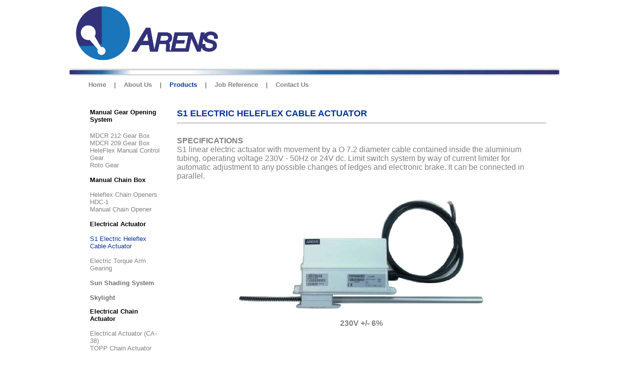

--- FILE ---
content_type: text/html
request_url: http://arens.com.hk/products/s1_cable_actuator.html
body_size: 16558
content:
<a DOCTYPE="" HTML="" PUBLIC="" -="" W3C="" DTD="" HTML="" 4="" 01="" EN="" http:="" www="" w3="" org="" TR="" html4="" strict="" dtd=""></a>
<html>
<!-- Created on: 2010/5/19 -->
<head>
  <meta http-equiv="Content-Type" content="text/html; charset=big5">
  <title>ARENS INT'L (HK) LTD</title>
  <meta name="description" content="">
  <meta name="keywords" content="">
  <meta name="author" content="Unregistered User">
  <meta name="generator" content="CuteHTML Pro 6">
</head>
<body topmargin="0">
<table width="1000" border="0" align="center" cellspacing="0" bordercolor="#000000" cellpadding="0"><tr><td>
	<table width="1000" border="0" cellpadding="0" cellspacing="0" summary="">
		<tr>
			<td height="154" background="../images/layout/bg_logo.jpg" valign="top">
				<img src="../images/logo/aren_logo.JPG" border="0" width="325" align="top" alt="ARENS">
			</td>
		</tr>
		<tr>
			<td valign="top">
				 <table border="0" width="1000" cellpadding="0" cellspacing="0">
					<tr>
						<td rowspan="3" width="40"></td>
						<td colspan="2" height="46" valign="top">
							<p><font size="1" color="#808080" face="Arial"><br></font><font size="2" color="#808080" face="Arial"><b>
							<a href="../index.html" onMouseOver="this.style.color='#003399'" onMouseOut="this.style.color='#808080'" style="text-decoration: none; color: #808080"">Home</a>&nbsp;&nbsp;&nbsp;&nbsp;|&nbsp;&nbsp;&nbsp;
							<a href="../about_us.html" onMouseOver="this.style.color='#003399'" onMouseOut="this.style.color='#808080'" style="text-decoration: none; color: #808080"">About Us</a>&nbsp;&nbsp;&nbsp;&nbsp;|&nbsp;&nbsp;&nbsp;
							<a href="../products.html" onMouseOver="this.style.color='#003399'" onMouseOut="this.style.color='#003399'" style="text-decoration: none; color: #003399"">Products</a>&nbsp;&nbsp;&nbsp;&nbsp;|&nbsp;&nbsp;&nbsp;
							<a href="../job_reference.html" onMouseOver="this.style.color='#003399'" onMouseOut="this.style.color='#808080'" style="text-decoration: none; color: #808080"">Job Reference</a>&nbsp;&nbsp;&nbsp;&nbsp;|&nbsp;&nbsp;&nbsp;
							<a href="../contact_us.html" onMouseOver="this.style.color='#003399'" onMouseOut="this.style.color='#808080'" style="text-decoration: none; color: #808080"">Contact Us</a>
							</p>
							</b></font>
						</td>
					</tr>
					<tr>
						<td width="150" valign="top" >
							<br>
							<table width="150" border="0" summary="">
								<tr>
								  <td width="150" valign="top" align="left">
										<font color="#000000"><font size="2" face="Arial">
										<b>Manual Gear Opening System</b></font><b></b><br>
										<br>
										<font size="2" color="#808080" face="Arial">
										<a href="../products/mdcr_212_gear_box.html" onMouseOver="this.style.color='#003399'" onMouseOut="this.style.color='#808080'" style="text-decoration: none; color: #808080"">MDCR 212 Gear Box</a><br>
										<a href="../products/mdcr_209_gear_box.html" onMouseOver="this.style.color='#003399'" onMouseOut="this.style.color='#808080'" style="text-decoration: none; color: #808080"">MDCR 209 Gear Box</a><br>
										<a href="../products/heleflex_control_gear.html" onMouseOver="this.style.color='#003399'" onMouseOut="this.style.color='#808080'" style="text-decoration: none; color: #808080"">HeleFlex Manual Control Gear</a><br>
										<font size="2" color="#6d6f71" face="Arial"><font size="2" color="#808080" face="Arial"><font size="2" color="#6d6f71" face="Arial"><a href="Roto_gear.html" onMouseOver="this.style.color='#003399'" onMouseOut="this.style.color='#808080'" style="text-decoration: none; color: #808080"">Roto Gear</font></a></font></font></font><br>
										<font size="2" color="#6d6f71" face="Arial">
										<br><b><font color="#000000">Manual Chain Box</font></b><br><br>
										<font size="2" color="#808080" face="Arial">
										<a href="../products/heleflex_chain_openers.html" onMouseOver="this.style.color='#003399'" onMouseOut="this.style.color='#808080'" style="text-decoration: none; color: #808080"">Heleflex Chain Openers</a><br>
										<font size="2" color="#808080" face="Arial">
										  <a href="../products/HDC-1.html" onMouseOver="this.style.color='#003399'" onMouseOut="this.style.color='#808080'" style="text-decoration: none; color: #808080"">HDC-1</a><br><font size="2" color="#808080" face="Arial">
										  <a href="../images/download/chain opener_1.pdf" target="_blank" onMouseOver="this.style.color='#003399'" onMouseOut="this.style.color='#808080'" style="text-decoration: none; color: #808080"">Manual Chain Opener</a><br>
										<font size="2" color="#6d6f71" face="Arial">
										<br><b><font color="#000000">Electrical Actuator</font></b><br><br>
										<font size="2" color="#808080" face="Arial">
										<a href="../products/s1_cable_actuator.html" onMouseOver="this.style.color='#003399'" onMouseOut="this.style.color='#003399'" style="text-decoration: none; color: #003399"">S1 Electric Heleflex Cable Actuator</a><br>
										<br>
										<a href="../products/electric_torque_arm_gearing.html" onMouseOver="this.style.color='#003399'" onMouseOut="this.style.color='#808080'" style="text-decoration: none; color: #808080"">Electric Torque Arm Gearing</a><br>
										<br>
										<a href="../products/louver.html" onMouseOver="this.style.color='#003399'" onMouseOut="this.style.color='#6d6f71'" style="text-decoration: none; color: #6d6f71""><b>Sun Shading System</b></a><br>
										<br>
										<a href="../products/openable_skylight.html" onMouseOver="this.style.color='#003399'" onMouseOut="this.style.color='#6d6f71'" style="text-decoration: none; color: #6d6f71""><b>Skylight</b></a><font size="2" color="#6d6f71" face="Arial">
										<p><b><font color="#000000">Electrical Chain Actuator</font></b><br>
										    <br>
										    <font size="2" color="#808080" face="Arial">
										    <a href="../products/ca38.html" onMouseOver="this.style.color='#003399'" onMouseOut="this.style.color='#808080'" style="text-decoration: none; color: #808080"">Electrical Actuator (CA-38)</a><br>
										    <a href="../products/topp_c20.html" onMouseOver="this.style.color='#003399'" onMouseOut="this.style.color='#808080'" style="text-decoration: none; color: #808080"">TOPP Chain Actuator</a><br>
								      <a href="../products/tcb350.html" onMouseOver="this.style.color='#003399'" onMouseOut="this.style.color='#808080'" style="text-decoration: none; color: #808080"">Twin Chain Actuator<br>
								      </a></font><font size="2" color="#808080" face="Arial"><a href="../products/multi_locking_actuator.html" onMouseOver="this.style.color='#003399'" onMouseOut="this.style.color='#808080'" style="text-decoration: none; color: #808080"">Multi-locking Actuator<font color="#808080"><br>
								      </font></a></font></font></font></a>
										<font size="2" color="#6d6f71" face="Arial">
										<br><b><a href="../products/smoke_vent.html" onMouseOver="this.style.color='#003399'" onMouseOut="this.style.color='#6d6f71'" style="text-decoration: none; color: #6d6f71"">Smoke Vent</a></b><br>
										<font size="2" color="#6d6f71" face="Arial">
										<br><b><a href="../products/accessories.html" onMouseOver="this.style.color='#003399'" onMouseOut="this.style.color='#6d6f71'" style="text-decoration: none; color: #6d6f71"">Accessories</a></b><br>
										<br>
								  <a href="wireless_remote_cintrol_system.html" onMouseOver="this.style.color='#003399'" onMouseOut="this.style.color='#6d6f71'" style="text-decoration: none; color: #6d6f71"><strong>Wireless remote control system </strong></font></a></td>
								</tr>
							</table>
						</td>
						<td valign="top" align="center" width="810">
							<table border="0" width="750">
								<tr>
								  <td align="left">
										<br>
										<font size="4" color="#003399" face="Arial"><b>S1 ELECTRIC HELEFLEX CABLE ACTUATOR</b></font><br><hr width="100%" align="left"><br>
										<font size="3" color="#808080" face="Arial"><b>SPECIFICATIONS</b><br>
										<font size="3" color="#808080" face="Arial">
										S1 linear electric actuator with movement by 
										a O 7.2 diameter cable contained inside the
										aluminium tubing, operating voltage 230V - 50Hz
										or 24V dc. Limit switch system by way of current 
										limiter for automatic adjustment to any possible
										changes of ledges and electronic brake. It can
										be connected in parallel.<br><br><br>
										</font>
										<center><img src="../images/gallary/s1.jpg" width="500" height="228" alt="" border="0"><br><br><b>230V +/- 6%</b></center><br><br><br>
										
										<table border="0" width="750">
											<tr>
												<td width="480"><font size="3" color="#808080" face="Arial"><b>Specifications</b></td>
												<td colspan="2" width="270"><font size="3" color="#808080" face="Arial"><b>Technical Data</b></td>
											</tr>
											<tr>
												<td width="480"><font size="2" color="#808080" face="Arial">WORKING VOLTAGE</td>
												<td width="135"><font size="2" color="#808080" face="Arial">24V +/- 10%</td>
												<td width="135"><font size="2" color="#808080" face="Arial">230V +/- 6%</td>
											</tr>
											<tr>
												<td width="480"><font size="2" color="#808080" face="Arial">FREQUENCY</td>
												<td width="135"><font size="2" color="#808080" face="Arial">50Hz</td>
												<td width="135"><font size="2" color="#808080" face="Arial">50Hz</td>
											</tr>
											<tr>
												<td width="480"><font size="2" color="#808080" face="Arial">THRUST FORCE</td>
												<td width="135"><font size="2" color="#808080" face="Arial">600N</td>
												<td width="135"><font size="2" color="#808080" face="Arial">600N</td>
											</tr>
											<tr>
												<td width="480"><font size="2" color="#808080" face="Arial">ACTUATOR'S POWER CONSUMPTION WITH MAXIMUM THRUST LOAD</td>
												<td width="135"><font size="2" color="#808080" face="Arial">25W</td>
												<td width="135"><font size="2" color="#808080" face="Arial">20W</td>
											</tr>
											<tr>
												<td width="480"><font size="2" color="#808080" face="Arial">CURRENT WITH MAXIMUM THRUST LOAD</td>
												<td width="135"><font size="2" color="#808080" face="Arial">1A</td>
												<td width="135"><font size="2" color="#808080" face="Arial">0.11A</td>
											</tr>
											<tr>
												<td width="480"><font size="2" color="#808080" face="Arial">TRAVERSE SPEED WITH MAXIMUM THEUST LOAD</td>
												<td width="135"><font size="2" color="#808080" face="Arial">10mm/sec</td>
												<td width="135"><font size="2" color="#808080" face="Arial">5mm/sec</td>
											</tr>
											<tr>
												<td width="480"><font size="2" color="#808080" face="Arial">ACTUATOR'S POWER CONSUMPTION AT NO LOAD</td>
												<td width="135"><font size="2" color="#808080" face="Arial">18W</td>
												<td width="135"><font size="2" color="#808080" face="Arial">18W</td>
											</tr>
											<tr>
												<td width="480"><font size="2" color="#808080" face="Arial">CURRENT AT NO LOAD</td>
												<td width="135"><font size="2" color="#808080" face="Arial">0.085A</td>
												<td width="135"><font size="2" color="#808080" face="Arial">0.085A</td>
											</tr>
											<tr>
												<td width="480"><font size="2" color="#808080" face="Arial">TRAVERSE SPEED WITHOUT MAXIMUM THRUST LOAD</td>
												<td width="135"><font size="2" color="#808080" face="Arial">7mm/sec</td>
												<td width="135"><font size="2" color="#808080" face="Arial">7mm/sec</td>
											</tr>
											<tr>
												<td width="480"><font size="2" color="#808080" face="Arial">PULLING FORCE</td>
												<td width="135"><font size="2" color="#808080" face="Arial">800N</td>
												<td width="135"><font size="2" color="#808080" face="Arial">600N</td>
											</tr>
											<tr>
												<td width="480"><font size="2" color="#808080" face="Arial">ACTUATOR'S POWER CONSUMPTION WITH MAXIMUM PULLING LOAD</td>
												<td width="135"><font size="2" color="#808080" face="Arial">22W</td>
												<td width="135"><font size="2" color="#808080" face="Arial">22W</td>
											</tr>
											<tr>
												<td width="480"><font size="2" color="#808080" face="Arial">CURRENT WITH MAXIMUM PULLING LOAD</td>
												<td width="135"><font size="2" color="#808080" face="Arial">1A</td>
												<td width="135"><font size="2" color="#808080" face="Arial">0.11A</td>
											</tr>
											<tr>
												<td width="480"><font size="2" color="#808080" face="Arial">TRAVERSE SPEED WITH MAXIMUM PULLING LOAD</td>
												<td width="135"><font size="2" color="#808080" face="Arial">5mm/sec</td>
												<td width="135"><font size="2" color="#808080" face="Arial">5mm/sec</td>
											</tr>
											<tr>
												<td width="480"><font size="2" color="#808080" face="Arial">TRAVERSE SPEED WITHOUT MAXIMUM</td>
												<td width="135"><font size="2" color="#808080" face="Arial">7mm/sec</td>
												<td width="135"><font size="2" color="#808080" face="Arial">7mm/sec</td>
											</tr>
											<tr>
												<td width="480"><font size="2" color="#808080" face="Arial">LIMIT STOP</td>
												<td width="135"><font size="2" color="#808080" face="Arial">Absortion</td>
												<td width="135"><font size="2" color="#808080" face="Arial">Absortion</td>
											</tr>
											<tr>
												<td width="480"><font size="2" color="#808080" face="Arial">POSSIBLE PARALLEL CONNECTION</td>
												<td width="135"><font size="2" color="#808080" face="Arial">YES</td>
												<td width="135"><font size="2" color="#808080" face="Arial">YES</td>
											</tr>
											<tr>
												<td width="480"><font size="2" color="#808080" face="Arial">INSULATION CLASS (MOTOR)</td>
												<td width="135"><font size="2" color="#808080" face="Arial">H</td>
												<td width="135"><font size="2" color="#808080" face="Arial">H</td>
											</tr>
											<tr>
												<td width="480"><font size="2" color="#808080" face="Arial">PROTCION CLASS</td>
												<td width="135"><font size="2" color="#808080" face="Arial">IP55</td>
												<td width="135"><font size="2" color="#808080" face="Arial">IP55</td>
											</tr>
									</table>
									  <p><font size="3" face="Arial"><b>Compatible with:</b><br><a href="../products/heleflex_chain_openers.html" onMouseOver="this.style.color='#003399'" onMouseOut="this.style.color='#003399'" style=" text-decoration:none; color: #003399"><font size="3" face="Arial"><b>Chain Box</b></font></a>
										<br><a href="../images/download/HDC-1 CHAIN BOX.pdf" target="_blank" onMouseOver="this.style.color='#003399'" onMouseOut="this.style.color='#003399'" style=" text-decoration:none; color: #003399"><font size="3" face="Arial"><b>HDC-1 Chain Box</b></font></a>

										<br><a href="../images/download/chain opener_2.pdf" target="_blank" onMouseOver="this.style.color='#003399'" onMouseOut="this.style.color='#003399'" style=" text-decoration:none; color: #003399"><font size="3" face="Arial"><b>Manual Chain Opener</b></font></a>
<a href="../examples/s1_cable_actuator.html" target="_blank" onMouseOver="this.style.color='#003399'" onMouseOut="this.style.color='#003399'" style=" text-decoration: none; color: #003399"><br><br><font size="3" face="Arial"><b>Example of Installation</b></font></a></p>
									  <p><a href="../examples system photo/s1_cable_actuator_system.html" target="_blank" onMouseOver="this.style.color='#003399'" onMouseOut="this.style.color='#003399'" style=" text-decoration: none; color: #003399"><font size="3" face="Arial"><b>Example of system photo</b></font></a></p></td>
								</tr>	
							</table>
						</td>
					</tr>
					<tr>
						<td colspan="2" height="35">&nbsp;</td>
					</tr>
				</table>
			</td>
		</tr>
		<tr>
			<td height="100" background="../images/layout/bg_logo_2.jpg" valign="top">
				<p>
					<br><font size="4" color="#808080" face="Arial"><b><br>&nbsp;&nbsp;&nbsp;&nbsp;Arens International HK Limited</b></font>
				</p>
				<font size="3" color="#808080" face="Arial">
				&nbsp;&nbsp;&nbsp;&nbsp;&nbsp;<b>T</b>&nbsp;+852&nbsp;2416&nbsp;7638<br>
				&nbsp;&nbsp;&nbsp;&nbsp;&nbsp;<b>F</b>&nbsp;+852&nbsp;2416&nbsp;7477<br>
				&nbsp;&nbsp;&nbsp;&nbsp;&nbsp;arens@arens.com.hk<br><br>
			</td>
		</tr>
	</table>
</td></tr></table>
</body>
</html>

